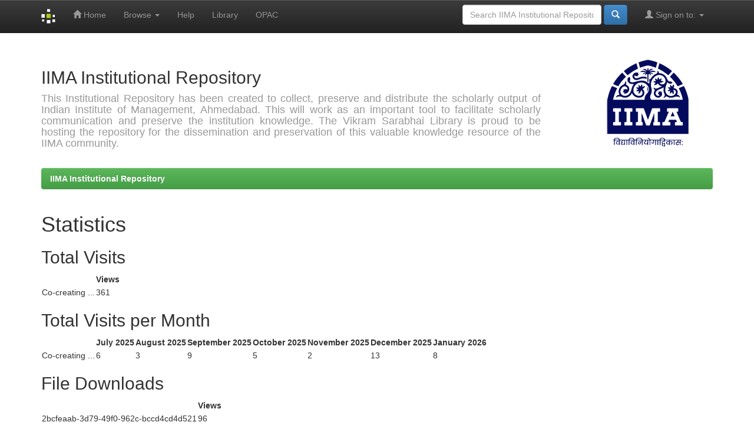

--- FILE ---
content_type: text/html;charset=UTF-8
request_url: http://vslir.iima.ac.in:8080/jspui/handle/11718/16821/statistics
body_size: 10405
content:


















<!DOCTYPE html>
<html>
    <head>
        <title>IIMA Institutional Repository: Statistics</title>
        <meta http-equiv="Content-Type" content="text/html; charset=UTF-8" />
        <meta name="Generator" content="DSpace 6.0" />
        <meta name="viewport" content="width=device-width, initial-scale=1.0">
        <link rel="shortcut icon" href="/jspui/favicon.ico" type="image/x-icon"/>
        <link rel="stylesheet" href="/jspui/static/css/jquery-ui-1.10.3.custom/redmond/jquery-ui-1.10.3.custom.css" type="text/css" />
        <link rel="stylesheet" href="/jspui/static/css/bootstrap/bootstrap.min.css" type="text/css" />
        <link rel="stylesheet" href="/jspui/static/css/bootstrap/bootstrap-theme.min.css" type="text/css" />
        <link rel="stylesheet" href="/jspui/static/css/bootstrap/dspace-theme.css" type="text/css" />

        <link rel="search" type="application/opensearchdescription+xml" href="/jspui/open-search/description.xml" title="DSpace"/>

        
        <script type='text/javascript' src="/jspui/static/js/jquery/jquery-1.10.2.min.js"></script>
        <script type='text/javascript' src='/jspui/static/js/jquery/jquery-ui-1.10.3.custom.min.js'></script>
        <script type='text/javascript' src='/jspui/static/js/bootstrap/bootstrap.min.js'></script>
        <script type='text/javascript' src='/jspui/static/js/holder.js'></script>
        <script type="text/javascript" src="/jspui/utils.js"></script>
        <script type="text/javascript" src="/jspui/static/js/choice-support.js"> </script>
        


    
    
        <script>
            (function(i,s,o,g,r,a,m){i['GoogleAnalyticsObject']=r;i[r]=i[r]||function(){
            (i[r].q=i[r].q||[]).push(arguments)},i[r].l=1*new Date();a=s.createElement(o),
            m=s.getElementsByTagName(o)[0];a.async=1;a.src=g;m.parentNode.insertBefore(a,m)
            })(window,document,'script','//www.google-analytics.com/analytics.js','ga');

            ga('create', 'UA-48774189-1', 'auto');
            ga('send', 'pageview');
        </script>
    


    
    

<!-- HTML5 shim and Respond.js IE8 support of HTML5 elements and media queries -->
<!--[if lt IE 9]>
  <script src="/jspui/static/js/html5shiv.js"></script>
  <script src="/jspui/static/js/respond.min.js"></script>
<![endif]-->
    </head>

    
    
    <body class="undernavigation">
<a class="sr-only" href="#content">Skip navigation</a>
<header class="navbar navbar-inverse navbar-fixed-top">    
    
            <div class="container">
                

























       <div class="navbar-header">
         <button type="button" class="navbar-toggle" data-toggle="collapse" data-target=".navbar-collapse">
           <span class="icon-bar"></span>
           <span class="icon-bar"></span>
           <span class="icon-bar"></span>
         </button>
         <a class="navbar-brand" href="/jspui/"><img height="25" src="/jspui/image/dspace-logo-only.png" alt="DSpace logo" /></a>
       </div>
       <nav class="collapse navbar-collapse bs-navbar-collapse" role="navigation">
         <ul class="nav navbar-nav">
           <li class=""><a href="/jspui/"><span class="glyphicon glyphicon-home"></span> Home</a></li>
                
           <li class="dropdown">
             <a href="#" class="dropdown-toggle" data-toggle="dropdown">Browse <b class="caret"></b></a>
             <ul class="dropdown-menu">
               <li><a href="/jspui/community-list">Communities<br/>&amp;&nbsp;Collections</a></li>
				<li class="divider"></li>
        <li class="dropdown-header">Browse Items by:</li>
				
				
				
				      			<li><a href="/jspui/browse?type=dateissued">Issue Date</a></li>
					
				      			<li><a href="/jspui/browse?type=author">Author</a></li>
					
				      			<li><a href="/jspui/browse?type=title">Title</a></li>
					
				      			<li><a href="/jspui/browse?type=subject">Subject</a></li>
					
				    
				

            </ul>
          </li>
          <li class=""><script type="text/javascript">
<!-- Javascript starts here
document.write('<a href="#" onClick="var popupwin = window.open(\'/jspui/help/index.html\',\'dspacepopup\',\'height=600,width=550,resizable,scrollbars\');popupwin.focus();return false;">Help<\/a>');
// -->
</script><noscript><a href="/jspui/help/index.html" target="dspacepopup">Help</a></noscript></li>
          <li><a href="http://library.iima.ac.in" target="_blank">Library</a></li>
          <li><a href="http://vslopac.iima.ac.in" target="_blank">OPAC</a></li>
       </ul>

 
 
       <div class="nav navbar-nav navbar-right">
		<ul class="nav navbar-nav navbar-right">
         <li class="dropdown">
         
             <a href="#" class="dropdown-toggle" data-toggle="dropdown"><span class="glyphicon glyphicon-user"></span> Sign on to: <b class="caret"></b></a>
	             
             <ul class="dropdown-menu">
               <li><a href="/jspui/mydspace">My IIMA Institutional Repository</a></li>
               <li><a href="/jspui/subscribe">Receive email<br/>updates</a></li>
               <li><a href="/jspui/profile">Edit Profile</a></li>

		
             </ul>
           </li>
          </ul>
          
	
	<form method="get" action="/jspui/simple-search" class="navbar-form navbar-right">
	    <div class="form-group">
          <input type="text" class="form-control" placeholder="Search&nbsp;IIMA Institutional Repository" name="query" id="tequery" size="25"/>
        </div>
        <button type="submit" class="btn btn-primary"><span class="glyphicon glyphicon-search"></span></button>

	</form></div>
    </nav>

            </div>

</header>

<main id="content" role="main">
<div class="container banner">
    <div class="row">

     

        <div class="col-md-9 brand">

	   
            <h2>IIMA Institutional Repository</h2>
            <h4 align="justify">
             This Institutional Repository has been created to collect, preserve and distribute the scholarly output of Indian Institute of Management, Ahmedabad. This will work as an important tool to facilitate scholarly communication and preserve the institution knowledge. The Vikram Sarabhai Library is proud to be hosting the repository for the dissemination and preservation of this valuable knowledge resource of the IIMA community.
           </h4> 
        </div>
        
        <div class="col-md-3"><img class="pull-right" src="/jspui/image/iima_logo.png" alt="IIM Ahmedabad logo" /> </div>
      </div>
</div>
                

<div class="container">
    



  

<ol class="breadcrumb btn-success">

  <li><a href="/jspui/">IIMA Institutional Repository</a></li>

</ol>

</div>                



        
<div class="container">
	
















<h1>Statistics</h1>
<h2>Total Visits</h2>
<table class="statsTable">
<tr>
<th><!-- spacer cell --></th>
<th>Views</th>
</tr>








<tr class="evenRowOddCol">
<td>
Co-creating ...
<td>
361
</td>

</tr>

</table>

<h2>Total Visits per Month</h2>
<table class="statsTable">
<tr>
<th><!-- spacer cell --></th>

<th>
July 2025
</th>

<th>
August 2025
</th>

<th>
September 2025
</th>

<th>
October 2025
</th>

<th>
November 2025
</th>

<th>
December 2025
</th>

<th>
January 2026
</th>

</tr>







<tr class="evenRowOddCol">
<td>
Co-creating ...
</td>

<td>
6
</td>

<td>
3
</td>

<td>
9
</td>

<td>
5
</td>

<td>
2
</td>

<td>
13
</td>

<td>
8
</td>

</tr>

</table>



<h2>File Downloads</h2>
<table class="statsTable">
<tr>
<th><!-- spacer cell --></th>
<th>Views</th>
</tr>








<tr class="evenRowOddCol">
<td>
2bcfeaab-3d79-49f0-962c-bccd4cd4d521
<td>
96
</td>

</tr>

</table>



<h2>Top Country Views</h2>
<table class="statsTable">
<tr>
<th><!-- spacer cell --></th>
<th>Views</th>
</tr>








<tr class="evenRowOddCol">
<td>
United States
<td>
306
</tr>
</td>







<tr class="oddRowOddCol">
<td>
China
<td>
17
</tr>
</td>







<tr class="evenRowOddCol">
<td>
Germany
<td>
14
</tr>
</td>







<tr class="oddRowOddCol">
<td>
Brazil
<td>
4
</tr>
</td>







<tr class="evenRowOddCol">
<td>
Japan
<td>
4
</tr>
</td>







<tr class="oddRowOddCol">
<td>
AP
<td>
2
</tr>
</td>







<tr class="evenRowOddCol">
<td>
Australia
<td>
1
</tr>
</td>







<tr class="oddRowOddCol">
<td>
Belgium
<td>
1
</tr>
</td>







<tr class="evenRowOddCol">
<td>
Ecuador
<td>
1
</tr>
</td>







<tr class="oddRowOddCol">
<td>
EU
<td>
1
</tr>
</td>


</table>

<h2>Top City Views</h2>
<table class="statsTable">
<tr>
<th><!-- spacer cell --></th>
<th>Views</th>
</tr>








<tr class="evenRowOddCol">
<td>
Ashburn
<td>
250
</td>
</tr>







<tr class="oddRowOddCol">
<td>
San Mateo
<td>
8
</td>
</tr>







<tr class="evenRowOddCol">
<td>
San Ramon
<td>
7
</td>
</tr>







<tr class="oddRowOddCol">
<td>
Houston
<td>
5
</td>
</tr>







<tr class="evenRowOddCol">
<td>
Menlo Park
<td>
5
</td>
</tr>







<tr class="oddRowOddCol">
<td>
Tokyo
<td>
4
</td>
</tr>







<tr class="evenRowOddCol">
<td>
Fort Worth
<td>
3
</td>
</tr>







<tr class="oddRowOddCol">
<td>
San Jose
<td>
3
</td>
</tr>







<tr class="evenRowOddCol">
<td>
Bronx
<td>
2
</td>
</tr>







<tr class="oddRowOddCol">
<td>
Clifton
<td>
2
</td>
</tr>


</table>














            

</div>
</main>
            
             <footer class="navbar navbar-inverse navbar-bottom">
             <div id="designedby" class="container text-muted">
             Theme by <a href="http://www.cineca.it"><img
                                    src="/jspui/image/logo-cineca-small.png"
                                    alt="Logo CINECA" /></a>
			<div id="footer_feedback" class="pull-right">                                    
                                <p class="text-muted"><a target="_blank" href="http://www.dspace.org/">DSpace Software</a> Copyright&nbsp;&copy;&nbsp;2017-2018&nbsp; <a target="_blank" href="http://www.duraspace.org/">Duraspace</a>&nbsp;-
                                <a target="_blank" href="/jspui/feedback">Feedback</a>
                                <a href="/jspui/htmlmap"></a></p>
                                </div>
			</div>
    </footer>
    </body>
</html>
<script async src="https://www.googletagmanager.com/gtag/js?id=G-DRPY384GHR"></script>
<script>
  window.dataLayer = window.dataLayer || [];
  function gtag(){dataLayer.push(arguments);}
  gtag('js', new Date());

  gtag('config', 'G-DRPY384GHR');
</script>




